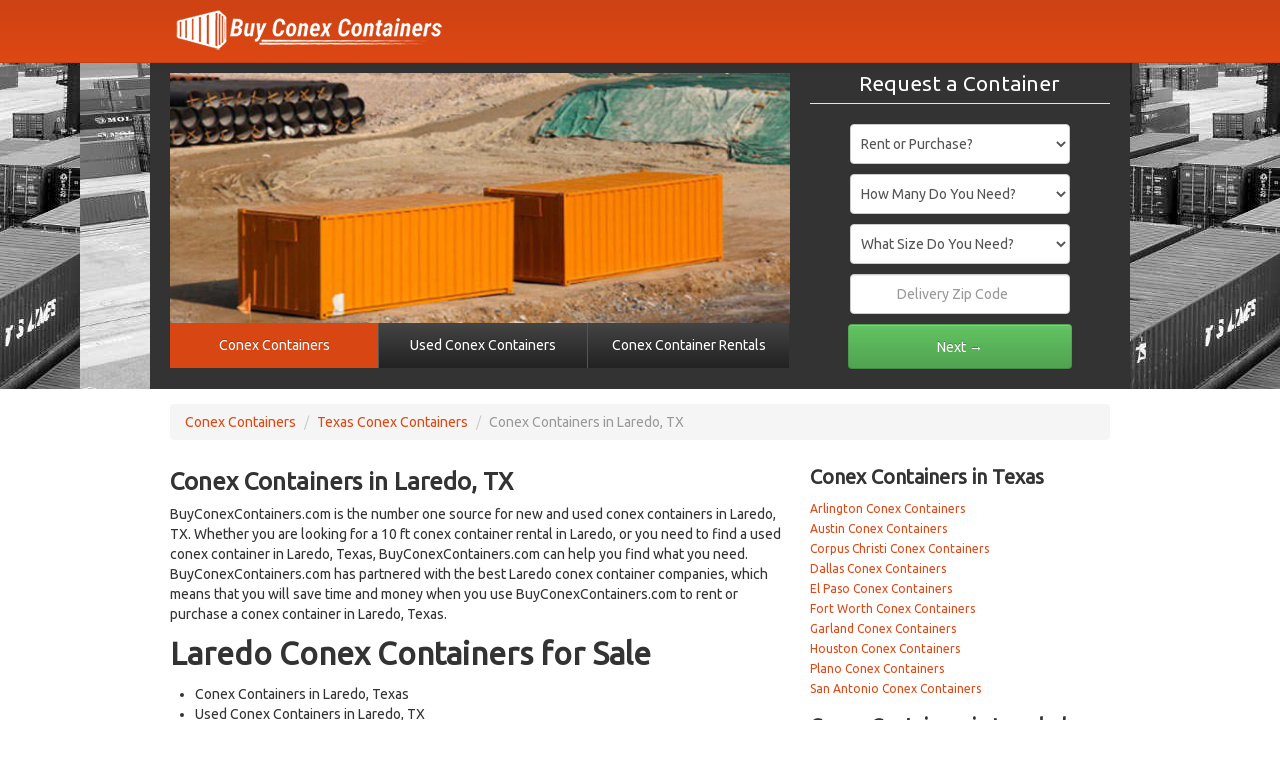

--- FILE ---
content_type: text/html
request_url: https://www.buyconexcontainers.com/Laredo-TX-conex-containers.php
body_size: 5473
content:
<!DOCTYPE HTML PUBLIC "-//W3C//DTD HTML 4.01//EN" "http://www.w3.org/TR/html4/strict.dtd">
<html>
<head>
	<title>Laredo Conex Container | New & Used Conex Containers for Sale in Laredo, TX</title>
	<base href="https://www.buyconexcontainers.com/">
	<meta http-equiv="Content-type" content="text/html; charset=utf-8">
	<meta name="description" content="Buy Conex Containers is the top source for new and used conex containers and conex container rentals in Laredo, Texas.">
	<meta name="keywords" content="">
	<link rel="stylesheet" href="style.css.php" type="text/css" charset="utf-8">
	<script type="text/javascript" src="https://ajax.googleapis.com/ajax/libs/jquery/1.9.1/jquery.min.js"></script>
	<meta name="viewport" content="width=device-width, initial-scale=1.0">
<link href="css/bootstrap.css" rel="stylesheet">
<link href="css/bootstrap-responsive.css" rel="stylesheet">
<link rel="canonical" href="https://www.buyconexcontainers.com/Laredo-TX-conex-containers.php" />
<link rel="shortcut icon" href="/favicon.png" type="image/x-icon">
<link rel="icon" href="/favicon.png" type="image/x-icon">

<!-- Start of Woopra Code -->
<script>
(function(){
        var t,i,e,n=window,o=document,a=arguments,s="script",r=["config","track","identify","visit","push","call","trackForm","trackClick"],c=function(){var t,i=this;for(i._e=[],t=0;r.length>t;t++)(function(t){i[t]=function(){return i._e.push([t].concat(Array.prototype.slice.call(arguments,0))),i}})(r[t])};for(n._w=n._w||{},t=0;a.length>t;t++)n._w[a[t]]=n[a[t]]=n[a[t]]||new c;i=o.createElement(s),i.async=1,i.src="//static.woopra.com/js/t/5.js",e=o.getElementsByTagName(s)[0],e.parentNode.insertBefore(i,e)
})("woopra");

woopra.config({
    domain: 'buyconexcontainers.com'
});
woopra.track();
</script>
<!-- End of Woopra Code -->

</head>
<body>

        <div class="navbar navbar-fixed-top">
          <div class="navbar-inner">
            <div class="container">
				<button type="button" class="btn btn-navbar" data-toggle="collapse" data-target=".nav-collapse">
					<span class="icon-bar"></span> <span class="icon-bar"></span> <span
						class="icon-bar"></span>
				</button>
				<a href="https://www.buyconexcontainers.com"><img src="images/buy-conex-containers-logo.png" alt="buy conex containers" style="float:left;margin-top:10px;margin-right:15px;padding-bottom:12px" /></a>
				            </div>
          </div>
        </div><!-- /.navbar -->
	<div class="main-header">
		<div class="container" style="background:#333333;padding:0px 20px;">
			<div class="row-fluid">
				<div class="span8">
              <div id="myCarousel" class="carousel slide">
                <div class="carousel-inner">
                  <div class="item active">
                    <img src="images/conex-containers.jpg" alt="conex containers in Laredo, Texas">
                  </div>
                  <div class="item">
                    <img src="images/used-conex-containers.jpg" alt="used conex containers in Laredo, Texas">
                  </div>
                  <div class="item">
                    <img src="images/conex-container-rental.jpg" alt="container rentals in Laredo, Texas">
                  </div>
                </div>
                <ol class="carousel-indicators hidden-phone">
                  <li data-target="#myCarousel" data-slide-to="0" class="active">Conex Containers</li>
                  <li data-target="#myCarousel" data-slide-to="1">Used Conex Containers</li>
                  <li data-target="#myCarousel" data-slide-to="2" style="border-right:0px !important">Conex Container Rentals</li>
                </ol>
              </div>
				</div>
				<div class="span4">
					<form action="storage-quote.php" method="get">
						<fieldset>
							<legend style="color:white;">Request a Container</legend>
									<select name="Duration" style="height:40px;">
										<option>Rent or Purchase?</option>
										<option value="Less than 3 months">Rent for less than 3 months</option>
										<option value="Less than 3 months">Rent for 3-6 months</option>
										<option value="Less than 3 months">Rent for more than 6 months</option>
										<option value="Purchase">Purchase a container</option>
										<option value="Rentals and Purchases">I'm interested in rentals and purchases</option>
									</select>
									<select name="Quantity" style="height:40px;">
										<option>How Many Do You Need?</option>
										<option value="1">1</option>
										<option value="2-5">2-5</option>
										<option value="More than 5">More than 5</option>
									</select>
									<select name="Size" style="height:40px;">
										<option>What Size Do You Need?</option>
										<option value="10 Foot">10 Foot</option>
										<option value="20 Foot">20 Foot</option>
										<option value="40 Foot">40 Foot</option>
									</select>
									<input type="number" name="ZipCode" placeholder="Delivery Zip Code" onfocus="this.placeholder = ''" onblur="this.placeholder = 'Delivery Zip Code'" style="height:30px;text-align:center;color:black;" maxlenght="5" minlength="5">
									<input type="hidden" name="Forward" value="1">
									<input type="submit" style="height:45px;margin-bottom:0px" class="btn btn-success span9" value="Next &rarr;">
							</fieldset>
						</form>
					</div>
				</div>
			</div>
		</div>
	</div>
</div>


<div class="container" style="min-height:600px">

					<ul class="breadcrumb hidden-phone" style="margin-top:15px">
						<li><a href="https://www.buyconexcontainers.com">Conex Containers</a> <span class="divider">/</span></li>
						<li><a href="Texas-conex-containers.php">Texas Conex Containers</a> <span class="divider">/</span></li>
						<li class="active">Conex Containers in Laredo, TX</li>
					</ul>

<div class="span8" style="margin-left:0px;">

<h1 style="font-size:24px;line-height:24px">Conex Containers in Laredo, TX</h1>
<p>BuyConexContainers.com is the number one source for new and used conex containers in Laredo, TX. Whether you are looking for a 10 ft conex container rental in Laredo, or you need to find a used conex container in Laredo, Texas, BuyConexContainers.com can help you find what you need. BuyConexContainers.com has partnered with the best Laredo conex container companies, which means that you will save time and money when you use BuyConexContainers.com to rent or purchase a conex container in Laredo, Texas.</p>

<h2>Laredo Conex Containers for Sale</h2>
<ul>
<li>Conex Containers in Laredo, Texas</li>
<li>Used Conex Containers in Laredo, TX</li>
<li>Conex Container Rentals in Laredo, Texas</li>
<li>Conex Container Leases in Laredo, TX</li>
</ul>


<h2>Buy a Used Conex Container in Laredo, TX</h2>
<p>Thanks to BuyConexContainers.com you can save hundreds or even thousands of dollars when purchasing a one trip or used conex container in Laredo. Call now or request pricing by completing the short contact form.</p>

<h2>New & Used Conex Container Conditions:</h2>
<div class="row-fluid">
<div class="span6">
	<div style="border:1px solid #ccc;min-height:200px;overflow:hidden;margin-bottom:30px;background-color:#fff;padding:15px;text-align:center;" itemscope itemtype="http://schema.org/Product">

		 <h3 itemprop="name" style="font-size:18px;line-height:20px;">One-Trip / New Conex Container</h3>
		 <img class="img-rounded" style="height:208px;" src="images/one-trip-conex-container.jpg" alt="one trip conex container Laredo, new conex container Laredo">
		 <p style="font-size:14px;">ISO Certified for Shipping</br>WWT (Wind & Water Tight)<br>Few dings, scratches, rust</p>
</div>
</div>

<div class="span6">
	<div style="border:1px solid #ccc;min-height:200px;overflow:hidden;margin-bottom:30px;background-color:#fff;padding:15px;text-align:center;" itemscope itemtype="http://schema.org/Product">


		 <h3 itemprop="name" style="font-size:18px;line-height:20px;">CW / Cargo Worthy Conex Container</h3>
		 <img class="img-rounded" style="height:188px;" src="images/cargo-worthy-conex-container.jpg" alt="cargo worthy conex container Laredo">
		 <p style="font-size:14px;">Certified for Cargo Use<br>WWT (Wind & Water Tight)<br>Some dings, scratches, rust</p>
</div>
</div>

<div class="span6">
	<div style="border:1px solid #ccc;min-height:200px;overflow:hidden;margin-bottom:0px;background-color:#fff;padding:15px;text-align:center;" itemscope itemtype="http://schema.org/Product">

		 <h3 itemprop="name" style="font-size:18px;line-height:20px;">As Is Used Conex Box</h3>
		 <img class="img-rounded" style="height:208px;" src="images/used-steel-conex-container.jpg" alt="used conex container Laredo">
		 <p style="font-size:14px;">No Guarantees<br>Many dings, scratches, rust</p>
</div>
</div>
</div>

<p style="margin-top:35px;">**These images show typical steel conex boxes, actual containers will vary. ISO conex containers are built to last many years. They are also built to standard specifications for intermodal container shipping via ocean and freight. 10 ft, 20 ft and 40 ft lengths and 8 ft width and 8.5 ft height are standard, while high cube conex containers (9.5 ft) tall are also common.</p>

<p>**There is currently a shortage of containers for sale due to the pandemic and reduction in global trade. Many companies are only offering container rentals in Laredo at this time.</p>

<time class="updated" datetime="2020-10-14T15:42:13+00:00" style="text-decoration:italic;">**Updated on October 14, 2020</time>

</div>


<div class="span4">


<h3 style="font-size:20px;line-height:24px;margin-top:5px">Conex Containers in Texas</h3>
<div class="span4" style="padding-bottom:15px;margin-left:0px;font-size:12px;"><a href="Arlington-TX-conex-containers.php">Arlington Conex Containers</a><br><a href="Austin-TX-conex-containers.php">Austin Conex Containers</a><br><a href="Corpus-Christi-TX-conex-containers.php">Corpus Christi Conex Containers</a><br><a href="Dallas-TX-conex-containers.php">Dallas Conex Containers</a><br><a href="El-Paso-TX-conex-containers.php">El Paso Conex Containers</a><br><a href="Fort-Worth-TX-conex-containers.php">Fort Worth Conex Containers</a><br><a href="Garland-TX-conex-containers.php">Garland Conex Containers</a><br><a href="Houston-TX-conex-containers.php">Houston Conex Containers</a><br><a href="Plano-TX-conex-containers.php">Plano Conex Containers</a><br><a href="San-Antonio-TX-conex-containers.php">San Antonio Conex Containers</a><br></div>


<h3 style="font-size:20px;line-height:24px">Conex Containers in Laredo by Zip Code</h3>
<div class="span1" style="padding-bottom:15px;margin-left:0px;">78040<br>78041<br>
</div>
<div class="span1" style="padding-bottom:15px;">78042<br>78043<br>
</div>
<div class="span1" style="padding-bottom:15px;">78044<br>78045<br>
</div>
<div class="span1" style="padding-bottom:15px;">78046<br>78049<br></div>
</div>



</div>

<style>
.sidebar-nav {
    padding: 9px 0;
    width:100%;
}

#main-body {
    float:left;
    margin-left:0;
}

#rightside {
    float:right !important;
    margin-left:auto;
}

@media (max-width: 767px) {
    #main-body {
        display: inline-block;
        margin-top: 20px;
        width: 100%;
    }
}
@media (max-width: 767px) and (min-width: 768px) {.main-header{margin-top:-20px !important;}}
@media (max-width: 979px) {.main-header{margin-top:-20px !important;}}
@media (min-width: 1200px){.main-header{margin-top:63px}}
.main-header{text-align:center;background:url('images/background.jpg') 100%;margin-top:63px}


.carousel {margin-top:10px}
.carousel img {width:100%;height:250px}

.carousel-indicators {
  position: inherit !important;
  top: 0px;
  right: 0px;
  z-index: 5;
  margin: 0;
  list-style: none;
  width:100%;
  height:45px;
          display: table;
}

.carousel-indicators li:first-child a {border-left: 0;}
.carousel-indicators li:last-child a {border-right: 0 !important;}

.carousel-indicators li {
        display: table-cell;
        width: 1%;
        float: none;
  height: 45px;
  margin-left: 0px;
  text-indent: 0px !important;
  border-radius:0px !important;
  text-align:center;
  line-height:16px;
  padding:0px 10px;
  border-right:1px solid #555;
  color: #ffffff;
  text-shadow: 0 -1px 0 rgba(0, 0, 0, 0.25);
  background-color: #363636;
  *background-color: #222222;
  background-image: -moz-linear-gradient(top, #444444, #222222);
  background-image: -webkit-gradient(linear, 0 0, 0 100%, from(#444444), to(#222222));
  background-image: -webkit-linear-gradient(top, #444444, #222222);
  background-image: -o-linear-gradient(top, #444444, #222222);
  background-image: linear-gradient(to bottom, #444444, #222222);
  background-repeat: repeat-x;
  vertical-align:middle;
}
.carousel-indicators li:hover{cursor:pointer}

.carousel-indicators .active {
  color: #ffffff;
  text-shadow: 0 -1px 0 rgba(0, 0, 0, 0.25);
  background-color: #d84614;
  *background-color: #d84614;
  background-image: -moz-linear-gradient(top, #d84614, #d84614);
  background-image: -webkit-gradient(linear, 0 0, 0 100%, from(#d84614), to(#d84614));
  background-image: -webkit-linear-gradient(top, #d84614, #d84614);
  background-image: -o-linear-gradient(top, #d84614, #d84614);
  background-image: linear-gradient(to bottom, #d84614, #d84614);
  background-repeat: repeat-x;
  border-color: #dd7a14 #dd7a14 #97530e;
  border-color: rgba(0, 0, 0, 0.1) rgba(0, 0, 0, 0.1) rgba(0, 0, 0, 0.25);
  filter: progid:DXImageTransform.Microsoft.gradient(startColorstr='#ffdd4814', endColorstr='#ffdd7a14', GradientType=0);
  filter: progid:DXImageTransform.Microsoft.gradient(enabled=false);
    border-right:1px solid #555;
}
</style>
<script>
            $(function() {
            $('#myCarousel').carousel({
                interval: 6000
                });
            });
</script>

<script src="https://ajax.googleapis.com/ajax/libs/jquery/1.11.0/jquery.min.js"></script>

<script src="https://cdnjs.cloudflare.com/ajax/libs/ouibounce/0.0.11/ouibounce.min.js"></script>

<div id="ouibounce-modal">
  <div class="underlay-oi"></div>
  <div class="modal-oi">
    <div class="modal-body-oi">
      <p style="color:#fff;font-size:36px;line-height:46px;text-align:center;margin-bottom:40px;margin-top:40px">Compare Quotes on a Container & Save!</p>
      <form style="margin-bottom:-10px" method="get" action="storage-quote.php">
        <div class="form-group">
          <input type="text" style="width:335px;" name="ZipCode" id="ZipCode" placeholder="Enter Your Zip Code Here">
        </div>
        <button style="margin-top:0px;width:350px;margin-left:0px;" type="submit" class="btn btn-inverse btn-large">Compare Prices Now <i class="fa fa-angle-double-right" style="margin-left:7px"></i></button>
      </form>
    </div>
    <p style="color:#fff !important;text-align:center"><a class="modal-close" style="color:#fff !important;font-size:12px">No thanks, I don't want to save on a container.</a></p>
  </div>
</div>

<script>
  var _ouibounce = ouibounce(document.getElementById('ouibounce-modal'), {
    aggressive: true,
    timer: 0,
    callback: function() { console.log('ouibounce fired!'); }
  });
  $('body').on('click', function() {
    $('#ouibounce-modal').hide();
  });
  $('#ouibounce-modal .modal-close').on('click', function() {
    $('#ouibounce-modal').hide();
  });
  $('#ouibounce-modal .modal-oi').on('click', function(e) {
    e.stopPropagation();
  });

//callback: function() { $("navbar2").hide();}

</script>

<style>
#ouibounce-modal {
  font-family: 'Open Sans', sans-serif;
  display: none;
  position: fixed;
  top: 0;
  left: 0;
  width: 100%;
  height: 100%;
  z-index:999999999999;
}
#ouibounce-modal .underlay-oi {
  width: 100%;
  height: 100%;
  position: absolute;
  top: 0;
  left: 0;
  background-color: rgba(0,0,0,0.8);
  cursor: pointer;
  -webkit-animation: fadein 0.5s;
  animation: fadein 0.5s;
}
#ouibounce-modal .modal-oi {
  width: 600px;
  height: 400px;
  background-color: #DB482F;
  z-index: 1;
  position: absolute;
  margin: auto;
  top: 0;
  right: 0;
  bottom: 0;
  left: 0;
  border-radius: 4px;
  -webkit-animation: popin 0.3s;
  animation: popin 0.3s;
}
#ouibounce-modal .modal-title-oi {
  font-size: 18px;
  background-color: #252525;
  color: #fff;
  padding: 10px;
  margin: 0;
  border-radius: 4px 4px 0 0;
  text-align: center;
}
#ouibounce-modal h3 {
  color: #fff;
  font-size: 1em;
  margin: 0.2em;
  text-transform: uppercase;
  font-weight: 500;
}
#ouibounce-modal .modal-body-oi {
  padding: 20px 35px;
  font-size: 0.9em;
}
#ouibounce-modal p {
  color: #344a5f;
}
#ouibounce-modal form {
  text-align: center;
  margin-top: 35px;
  width:350px;margin:auto;
}
#ouibounce-modal .modal-footer-oi {
  position: absolute;
  bottom: 20px;
  text-align: center;
  width: 100%;
}
#ouibounce-modal .modal-footer-oi p {
  text-transform: capitalize;
  cursor: pointer;
  display: inline;
  border-bottom: 1px solid #344a5f;
}
@-webkit-keyframes fadein {
  0% {
    opacity: 0;
  }

  100% {
    opacity: 1;
  }
}
@-ms-keyframes fadein {
  0% {
    opacity: 0;
  }

  100% {
    opacity: 1;
  }
}
@keyframes fadein {
  0% {
    opacity: 0;
  }

  100% {
    opacity: 1;
  }
}
@-webkit-keyframes popin {
  0% {
    -webkit-transform: scale(0);
    transform: scale(0);
    opacity: 0;
  }

  85% {
    -webkit-transform: scale(1.05);
    transform: scale(1.05);
    opacity: 1;
  }

  100% {
    -webkit-transform: scale(1);
    transform: scale(1);
    opacity: 1;
  }
}
@-ms-keyframes popin {
  0% {
    -ms-transform: scale(0);
    transform: scale(0);
    opacity: 0;
  }

  85% {
    -ms-transform: scale(1.05);
    transform: scale(1.05);
    opacity: 1;
  }

  100% {
    -ms-transform: scale(1);
    transform: scale(1);
    opacity: 1;
  }
}
@keyframes popin {
  0% {
    -webkit-transform: scale(0);
    -ms-transform: scale(0);
    transform: scale(0);
    opacity: 0;
  }

  85% {
    -webkit-transform: scale(1.05);
    -ms-transform: scale(1.05);
    transform: scale(1.05);
    opacity: 1;
  }

  100% {
    -webkit-transform: scale(1);
    -ms-transform: scale(1);
    transform: scale(1);
    opacity: 1;
  }
}


</style>



	<!-- Footer
        ================================================== -->

		  <footer class="footer" style="background-color:#f5f5f5;border-top:1px solid #ccc;text-align:center;height:50px">
	  			<div class="container" style="padding:10px 0px 0px 0px">
	  				<p style="text-align:center">
	  				Copyright &copy; 2026 BuyConexContainers.com
	  				<a rel="nofollow" href="./privacy-policy.php">Privacy</a>&nbsp;|&nbsp;
	  				<a rel="nofollow" href="./terms-of-service.php">Terms</a>&nbsp;|&nbsp;
	  				<a rel="nofollow" href="./copyright-notice.php">Copyright</a>&nbsp;|&nbsp;<a href="./site-map.php">Site Map</a>&nbsp;|&nbsp;<br>
	  				<a href="./canada.php">Canada</a>&nbsp;|&nbsp;<a href="./conex-containers.php">Conex Containers By State</a>&nbsp;|&nbsp;
	  				<a href="./conex-container-rental.php">Conex Container Rental</a>&nbsp;|&nbsp;
	  				<a href="./used-conex-containers.php">Used Conex Containers</a>&nbsp;|&nbsp;
	  				<a href="./about-us.php">About Us</a>
	  				</p>
	  			</div>
	  	</footer>

	<script src="js/bootstrap.min.js"></script>

	<script>var clicky_site_ids = clicky_site_ids || []; clicky_site_ids.push(101237333);</script>
	<script async src="//static.getclicky.com/js"></script>
	<noscript><p><img alt="Clicky" width="1" height="1" src="//in.getclicky.com/101237333ns.gif" /></p></noscript>


<script defer src="https://static.cloudflareinsights.com/beacon.min.js/vcd15cbe7772f49c399c6a5babf22c1241717689176015" integrity="sha512-ZpsOmlRQV6y907TI0dKBHq9Md29nnaEIPlkf84rnaERnq6zvWvPUqr2ft8M1aS28oN72PdrCzSjY4U6VaAw1EQ==" data-cf-beacon='{"version":"2024.11.0","token":"7313b924ee1146f6ad88e7abcc4c4e57","r":1,"server_timing":{"name":{"cfCacheStatus":true,"cfEdge":true,"cfExtPri":true,"cfL4":true,"cfOrigin":true,"cfSpeedBrain":true},"location_startswith":null}}' crossorigin="anonymous"></script>
</body>

</html>


--- FILE ---
content_type: text/css
request_url: https://www.buyconexcontainers.com/style.css.php
body_size: 2950
content:
/* Page Setup
-------------*/
html, body{margin:0px;padding:0px;height:100%;}
body{font-family:Arial,Helvetica,sans-serif,"Trebuchet MS";font-size:small;color:#666666;}
img{border:0px;vertical-align:middle;}
table{border-collapse:collapse;}

h1,h2,h3,h4,h5,h6{margin:0px;font-size:medium;}
h1{color:#666;}
h2{color:#666;}
h3{color:#666;}
p{margin-top:0px;}
a{color:#666;text-decoration:none;}
a:hover{color:#666;text-decoration:underline;}
hr{border:1px solid #babdb6;clear:both;}

/* Layout
----------------------------------------------- */
#head{width:100%;margin:auto;height:70px;vertical-align:top;}
#head p{padding:0px;margin:0px;}

#menu{list-style:none;list-style-type:none;text-align:center;width:100%;margin:auto;clear:both;height:56px;background: url(images/header.png) repeat-x 0px 0px;}
#menu ul{margin:0px;padding:0px;width:970px;margin:auto}
#menu li{display:inline-block;margin:0px;padding-right:0px;float:left;height:44px;padding-top:10px;border-right:1px solid #E4E4E4}
#menu li a{display:inline-block;color:#666;font-weight:bold;font-size:small;padding:10px;}
#menu li a:hover{color:#D02125;text-decoration:none;border:1px solid #E4E4E4;-webkit-border-radius:5px;-moz-border-radius:5px;border-radius:5px;padding-top:9px !important}
#menu li a:active{color:#D02125;text-decoration:none;}

#admin-menu{list-style:none;list-style-type:none;width:100%;margin:auto;clear:both;height:45px;background-color:#EEEEEE;border-bottom:1px solid #C5C5C5;-webkit-border-top-left-radius: 5px;-webkit-border-top-right-radius: 5px;-moz-border-radius-topleft: 5px;-moz-border-radius-topright: 5px;border-top-left-radius: 5px;border-top-right-radius: 5px;}
#admin-menu ul{margin:0px;padding:0px;width:970px;margin:auto}
#admin-menu li{display:inline-block;margin:0px;padding-right:0px;float:left;height:40px;padding-top:5px;}
#admin-menu li a{display:inline-block;color:#666;font-weight:bold;font-size:small;padding:10px;}
#admin-menu li a:hover{color:#D02125;text-decoration:none;}
#admin-menu li a:active{color:#D02125;text-decoration:none;}

#tab-header{list-style:none;list-style-type:none;width:100%;margin:auto;clear:both;height:55px;background: url(images/header_bg.png) repeat-x 0px 0px;;-webkit-border-top-left-radius: 5px;-webkit-border-top-right-radius: 5px;-moz-border-radius-topleft: 5px;-moz-border-radius-topright: 5px;border-top-left-radius: 5px;border-top-right-radius: 5px;}
#tab-header ul{margin:0px;padding:0px;width:970px;margin:auto;font-weight:bold;color:#666}
#tab-header ul a{color:#666}

#page{background-image:url('./images/background.png');background-repeat:repeat-x;background-position:center top;margin-top:-13px;padding-top:15px}
#body{margin:auto;width:970px;}
#content{width:910px;margin:auto;min-height:500px}

.frame{width:960px;margin:auto;}
.frame li a{padding:0px;margin:0px;}

/* Forms
----------------------------------------------- */
form{}
.form .frame{display:inline-block;padding-bottom:0px;width:615px;}
.form fieldset{border:none;margin:0px;padding:0px;}
.form legend{display:none;}
.form .legend{color:#000000;text-align:center;border-bottom:1px solid #C5C5C5;padding:10px 0px;font-weight:bold;font-size:medium;background-color:#EEEEEE}
.form em{color:red;}
.form .field{padding:2px;margin:10px 0px}
.form label{display:block;float:left;width:80px;padding:2px;font-weight:bold;text-align:right;}
.form .text{padding:2px 5px;vertical-align:top;}
.form .field table{margin:0px 10px;}
.form .field table label{float:none;display:inline;width:none;font-weight:normal;}
.form .disabled{color:#888a85;}
.form .sum{width:130px;}
.form div{display:block;}
input.labelHighlight{color:#787881;margin-left:5px;}
.form input{-webkit-border-radius:5px;-moz-border-radius:5px;border-radius:5px;border:1px solid #ADADAD;}
.submit{height:46px;background-color:#EEEEEE;margin-top:5px;border-top:1px solid #C5C5C5;}
.submit input{margin-left:240px;margin-top:10px}

.quick-quote{width:200px;}
.quick-quote label{display:block;width:120px;font-weight:bold;font-size:large;padding-bottom:5px;}
.quick-quote .field{margin-left:20px;}
.quick-quote .sum{width:240px;}


.form textarea{width:180px;}
.form input,.form select,.form textarea{font-size:small;margin:0px 2px;}

/*MAIN STYLES
----------------------------------------------------*/
.home-form{margin-top:50px;margin-left:175px}
.home-form select{display:inline-block;height:40px;margin-right:15px}

.row{margin:40px 20px 0px 55px}
.row div{display:inline-block;width:245px;}
.row h3{text-transform:uppercase;margin-bottom:5px;padding-bottom:5px;}
.row span{border:1px solid #C5C5C5;height:50px;width:50px;float:left;margin-right:10px}

.top-category a{display:inline-block;margin-top:10px;margin-left:10px;width:170px;border:1px solid #C5C5C5;text-decoration:none;height:90px;text-align:center;background-color:#FDFDFD}
.top-category h3{text-transform:uppercase;font-size:11px;padding:3px 0px;border-bottom:1px solid #C5C5C5}
.top-category img{width:100px;height:65px}

.product-form{margin:15px;}
.product-form textarea,input{width:260px}
.product-form select{width:270px}
.product-form label{margin-top:5px}
.product-form button{margin-top:5px;margin-left:42px}

.form-container{margin:30px 13px 30px 0px;background-color:#FDFDFD;border:1px solid #C5C5C5;width:300px;display:inline-block;vertical-align:top}
.form-container h3{text-align:center;border-bottom:1px solid #C5C5C5;padding:15px 0px;font-size:18px;text-transform:uppercase;background-color:#EAEAEA}

.profile{list-style:none;margin:0px;padding-left:0px;background-color:#323232}
.profile li{height:20px;padding-left:15px;border-bottom:1px solid #000;padding-top:7px;font-size:12px;line-height:14px;color:#999;}
.profile li:hover{background-color:#000;border-right:4px solid #0081CC}
.profile a{color:#999;text-decoration:none;}
.profile span{margin-right:10px;}
.current{background-color:#0081CC;color:#fff;border-right:4px solid #fff}
.current a{color:#fff;width:200px}

.profile-h3{color:#fff;font-size:14px;text-align:center;height:25px;padding-top:10px;background-color:#6A6A6A;border-bottom:1px solid #000;}

.quote-detail{width:687px;min-height:118px;border-bottom:1px solid #C5C5C5;}
.quote-detail ul{list-style:none;padding:10px 0px 10px 15px;margin-top:0px;margin-bottom:0px;display:inline-block;width:340px;vertical-align:top;border-right:1px solid #C5C5C5}

.offer-table{height:45px;border-bottom:1px solid #C5C5C5}
.offer-table div{border-right:1px solid #C5C5C5;display:inline-block;min-width:60px;height:45px}
.offer-table div h3{font-size:15px;padding:14px}

.offer-table2{height:35px;border-bottom:1px solid #C5C5C5}
.offer-table2 div{border-right:1px solid #C5C5C5;display:inline-block;width:242px;background-color:#FAFAFA;height:35px}
.offer-table2 div h3{font-size:15px;padding:7px 14px}
.offer-table2 span{margin-right:5px;margin-top:2px}

.offers{margin-top:15px;margin-left:15px;width:600px}
.offers img{border:1px solid #C5C5C5;max-width:169px;max-height:54px;padding:3px}
.offers h3{text-transform:uppercase;font-size:16px;width:175px;margin-top:5px}
.offers p{width:440px;padding:10px;border:1px solid #C5C5C5;vertical-align:top;-webkit-border-bottom-right-radius: 5px;-webkit-border-bottom-left-radius: 5px;-moz-border-radius-bottomright: 5px;-moz-border-radius-bottomleft: 5px;border-bottom-right-radius: 5px;border-bottom-left-radius: 5px;}
.offers h4{background-color:#FAFAFA;border:1px solid #C5C5C5;border-bottom:0px;height:25px;padding-top:10px;padding-left:15px;width:445px;-webkit-border-top-left-radius: 5px;-webkit-border-top-right-radius: 5px;-moz-border-radius-topleft: 5px;-moz-border-radius-topright: 5px;border-top-left-radius: 5px;border-top-right-radius: 5px;}

.leads{width:737px;margin:25px 0px 25px 15px;border:1px solid #C5C5C5}
.leads th{border-right:1px solid #C5C5C5;border-bottom:1px solid #C5C5C5;background-color:#FAFAFA;color:#666;height:20px;padding:10px}
.leads td{vertical-align:top;padding:5px 10px;border-right:1px solid #C5C5C5;border-bottom:1px solid #C5C5C5}

.listing{background: url(images/header_bg.png) repeat-x 0px 0px;-webkit-border-top-left-radius: 5px;-webkit-border-top-right-radius: 5px;-moz-border-radius-topleft: 5px;-moz-border-radius-topright: 5px;border-top-left-radius: 5px;border-top-right-radius: 5px;margin:0px 15px;border:1px solid #C5C5C5;border-bottom:0px;padding:10px;text-align:center;}

.new-lead{width:653px;margin:15px;border:1px solid #C5C5C5;background-color:#EEEEEE;-webkit-border-radius: 5px;-moz-border-radius: 5px;border-radius: 5px;}
.new-lead form{margin:15px 158px;border:1px solid #C5C5C5;background-color:#FAFAFA;-webkit-border-radius: 5px;-moz-border-radius: 5px;border-radius: 5px;}
.new-lead select{margin:15px;height:30px;}
.new-lead button{margin-top:-2px;height:30px;}

.main-body{margin-top:15px;margin-bottom:15px;border:1px solid #C5C5C5;-webkit-border-radius: 5px;-moz-border-radius: 5px;border-radius: 5px;background-color:#fff}
.body-right{display:inline-block;vertical-align:top;background-color:#fff;border-left:1px solid #C5C5C5;min-height:550px;-webkit-border-bottom-right-radius: 5px;-moz-border-radius-bottomright: 5px;border-bottom-right-radius: 5px;width:767px}
.body-left{width:200px;background-color:#323232;-webkit-border-bottom-left-radius: 5px;-moz-border-radius-bottomleft: 5px;border-bottom-left-radius: 5px;display:inline-block;margin-right:0px;padding-right:0px}

.my-account{margin:15px;border:1px solid #C5C5C5;width:650px;background-color:#FAFAFA}
.my-account legend{background-color:#EEEEEE;margin-bottom:15px;border-bottom:1px solid #C5C5C5;text-align:center;font-weight:bold}

.my-account div{width:250px;display:inline-block;margin-left:50px;vertical-align:top;margin-bottom:15px}
.my-account input{width:220px;}
.form-footer{width:650px !important;margin:0px !important;height:50px;background-color:#EEEEEE;border-top:1px solid #C5C5C5;}
.form-footer button{margin-left:520px;margin-top:12px}

.make-offer{width:687px;background-color:#EEEEEE;min-height:200px;border-bottom:1px solid #C5C5C5;}

.make-offer div{margin-top:15px;margin-left:15px;width:660px;height:150px}
.make-offer p{font-weight:bold;font-size:medium;color:#000}
.make-offer h2{text-align:center;height:25px;padding-top:10px;background-color:#D9EDF7;border-bottom:1px solid #C5C5C5;}
.make-offer img{border:1px solid #C5C5C5;max-width:169px;max-height:54px;padding:3px;background-color:#fff}
.make-offer h3{text-transform:uppercase;font-size:12px;width:175px;margin-top:5px}
.make-offer-top{;display:inline-block;vertical-align:top;margin:10px 0px !important;background-color:#FAFAFA;border:1px solid #C5C5C5;height:25px;padding-top:10px;padding-left:15px;width:430px !important;-webkit-border-radius: 5px;-moz-border-radius: 5px;border-radius: 5px;}

#breadcrumb {font: 11px Arial, Helvetica, sans-serif;background-image:url('images/sidebar_header.png');background-repeat:repeat-x;height:30px;line-height:30px;color:#888;border:solid 1px #C5C5C5;-webkit-border-radius: 5px;-moz-border-radius: 5px;border-radius: 5px;width:100%;overflow:hidden;margin:0px;padding:0px;}
#breadcrumb li {list-style-type:none;padding-left:10px;display:inline-block;float:left;}
#breadcrumb a {display:inline-block;background-image:url('img/bc_separator.gif');background-repeat:no-repeat;background-position:right;padding-right: 15px;text-decoration: none;color:#333333;outline:none;}
.home {border:none;margin: 7px 0px;}
#breadcrumb a:hover {color:#C53D36;}

div.list{display:inline-block;margin:auto;margin-left:40px;margin-top:15px}
div.list div{display:inline-block;float:left;padding:5px 10px;text-align:left;width:200px;}
div.list a,div.list span{display:block;margin-bottom:2px}

/*OLD STYLES
----------------------------------------------------*/
a.button.green{background-image:url('./images/green-button.png');background-position:top left;height:43px;}
a.button{display:inline-block;width:200px;height:43px;line-height:25px;font-size:large;font-weight:bold;color:#fff;background-image:url('./images/button.png');background-position:top center;text-align:center;vertical-align:middle;text-decoration:none;margin-left:25px;padding-top:7px;}
a.button:hover{background-image:url('./images/green-button.png');}

.left-body{width:685px;}
.leftbody{width:701px;margin-top:20px;border-right:5px solid #ECEDED;}
.rightside{width:230px;padding-left:10px;margin-top:15px;float:right;margin-right:5px;}
.rightside h2{border-bottom:1px dashed grey;padding:5px 0px;}
.rightside ul{border-bottom:3px solid #ECEDED;padding-bottom:10px;padding-left:15px;}

.montage-left{float:left;width:250px;height:340px;background-color:#426B8E;-moz-border-radius:5px;-webkit-border-radius:5px;margin-right:5px;border:1px solid #426B8E;}
.montage-left p{padding-top:15px;font-size:large;color:white;font-weight:bold;text-align:center;}
.montage-left ul{float:right;margin-top:0px;margin-right:25px;color:white;font-weight:bold;list-style:none;width:190px;}
.montage-left li{margin:0px;padding: 6px 0px 2px 16px;list-style:none;background:url('./images/bullet-point.png') no-repeat left;}
.montage-left li a{color:white;}
.montage-right{float:right;width:686px;height:340px;background-color:#F5F5F5;-moz-border-radius:5px;-webkit-border-radius:5px;border:1px solid #D2D2D2;}
.montage-right h1{font-size:x-large;font-weight:bold;text-align:center;color:#000;padding-top:10px;margin-bottom:0px;border-bottom:1px solid #D2D2D2;padding-bottom:5px;}
.montage-menu{width:687px;height:65px;padding-left:0px;padding-bottom:0px;background-color:#F5F5F5;-moz-border-radius-bottomright:5px;-moz-border-radius-bottomleft:5px;-webkit-border-radius-bottomright:5px;-webkit-border-radius-bottomleft:5px;}
.montage-menu td{vertical-align:middle;text-align:center;border-right:1px solid #D2D2D2;border-top:1px solid #D2D2D2;padding:0px 5px;font-weight:bold;font-size:medium;color:#426B8E;}
.montage-menu td:hover{background-color:#E9E9E9;}
.montage-menu a{color:#426B8E;font-weight:bold;font-size:medium;vertical-align:middle;}
.montage-menu a:hover{color:#2D5170;}

.pricetable{border:1px solid #D2D2D2;width:685px;margin-left:3px;margin-bottom:10px;}
.pricetable th{color:black;background:#E9E9E9;font-size:medium;border:1px solid grey;height:40px;text-align:left;padding-left:10px;}
.pricetable tr{height:35px;}
.pricetable td{padding-left:10px;border:1px solid #D2D2D2;background-color:#fff;}
.pricetable ul{padding-left:15px;}

.quoteh1{text-align:center;font-size:xx-large;font-weight:bold;color:#426B8E;}
.quotep{font-weight:bold;font-size:large;text-align:center;margin-bottom:15px;}
.redh2{color:white;background-color:#426B8E;-moz-border-radius:5px;-webkit-border-radius:5px;width:99%;height:25px;margin:10px 0px 5px 0px;padding-top:5px;text-align:center;font-weight:bold;font-size:large;}

.rounded{-webkit-border-radius:10px;-moz-border-radius:10px;border-radius:10px;border:1px solid #C5C5C5}

.mysubmit{ display: inline-block;background: url(btn.bg.png) repeat-x 0px 0px;width:200px;margin-left:15px;padding:5px 10px 6px 10px;font-weight:bold;font-size:large;border:1px solid rgba(0,0,0,0.4);-moz-border-radius: 5px;-moz-box-shadow: 0px 0px 2px rgba(0,0,0,0.5);-webkit-border-radius: 5px;-webkit-box-shadow: 0px 0px 2px rgba(0,0,0,0.5);cursor:pointer;}
.mysubmit.blue {background-color:#4797CF; color: #ffffff;}
.mysubmit.blue:hover {background-color: #426B8E; color: #ffffff;text-decoration:none;font-weight:bold;}


.old-body{background-color:#fff;padding:15px 10px;border:1px solid #C5C5C5;-webkit-border-radius: 5px;-moz-border-radius: 5px;border-radius: 5px;margin-bottom:25px;min-height:600px}



#foot{text-align:center;font-size:x-small;clear:both;font-size:small;margin-top:10px;margin-bottom:15px;}
#foot a{color:#686868;text-decoration:underline;}
#foot .menu{height:16px;margin:auto;}
#foot .menu ul{list-style:none;list-style-type:none;margin:0px;padding:0px;}
#foot .menu li{float:left;display:inline-block;padding:0px 10px;}
#foot .menu li a{display:block;color:#555753;}
#foot .menu li a:hover{color:black;text-decoration:underline;}
#foot .menu p{float:left;height:16px;margin:0px 10px;}
#foot .menu p a{color:#2e3436;}

